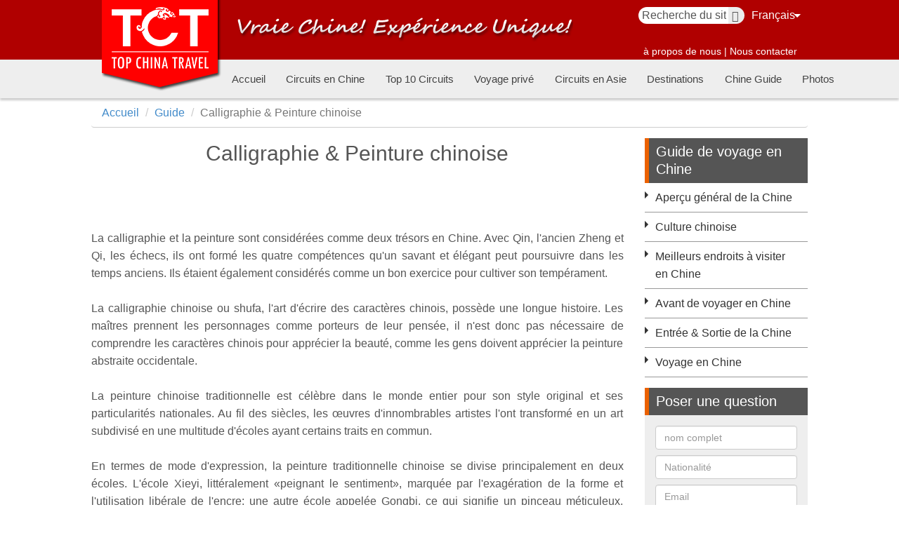

--- FILE ---
content_type: text/html; charset=utf-8
request_url: https://fr.topchinatravel.com/guide/calligraphie-peinture-chinoise.htm
body_size: 16148
content:
<!DOCTYPE html>
<html>
<head>
<meta charset="utf-8">
<title>calligraphie chinoise dessin，ecriture chinoise facile，peinture traditionnelle chinoise</title>
<meta name="Description" content="La calligraphie et la peinture sont considérées comme deux trésors en Chine et votre façon de connaître la culture traditionnelle chinoise.">
<meta name="Keywords" content="calligraphie chinoise dessin，ecriture chinoise facile，peinture traditionnelle chinoise">
<meta name="viewport" content="width=device-width,initial-scale=1,minimum-scale=1,maximum-scale=1,user-scalable=no">
<meta http-equiv="X-UA-Compatible" content="IE=edge,chrome=1">
<meta content="yes" name="apple-mobile-web-app-capable">
<meta name="apple-mobile-web-app-title" content="Top Travel Travel en China">
<meta property="og:title" content="calligraphie chinoise dessin，ecriture chinoise facile，peinture traditionnelle chinoise">
<meta property="og:description" content="La calligraphie et la peinture sont considérées comme deux trésors en Chine et votre façon de connaître la culture traditionnelle chinoise.">
<link rel="shortcut icon" href="/images/favicon.ico">
<link rel="stylesheet" type="text/css" href="/css/bootstrap.min.css">
<link rel="stylesheet" type="text/css" href="/css/base.css">
<link rel="stylesheet" type="text/css" href="/css/chine-guide/details.css?t=1768689319">
<link rel="stylesheet" type="text/css" href="/js/np/nprogress.css">
<!--[if lt IE 9]>
    <script src="/js/html5shiv.js"></script>
    <script src="/js/respond.min.js"></script>
<![endif]-->
<meta name="__hash__" content="c8b61846ffa0a1888a303e3aa76ba97b_bf1b7e2fb6172a9a5796e2a647dbb01b" /></head>
<body>
<link rel="stylesheet" type="text/css" href="/css/head.css"/>
<link rel="stylesheet" type="text/css" href="/css/jquery-ui.css"/>
<link rel="stylesheet" type="text/css" href="/css/jquery-ui.theme.css"/>
<div class="ss-head">
    <div class="container">
        <div class="row">
            <div class="col-xs-10 col-sm-6 col-md-4 col-lg-4">
                    <div class="logo logo-pc visible-md visible-lg">
                        <a href="/"><img src="/images/tct-logo-1.png" alt="tct-logo"></a>
                    </div>
                    <div class="logo logo-m visible-xs visible-sm">
                       <a href="/"> <img src="/images/tct-logo-3.png" alt="tct-logo" class="tct-logo"></a>
                    </div>
            </div>
            <div class="col-sm-8  col-md-12 col-lg-13 hidden-xs">
                    <div class="head-pic hidden-sm">
                        <img src="/images/top-banner.png" alt="top china travel">
                    </div>
            </div>
            <div class="col-xs-14 col-sm-10 col-md-8 col-lg-7">
                    <div class="head-top-right">
                        <div class="head-top-search-lang">
                            <div class="ss-lang">
                                <div>Français 
                                    <ul style="width: 80px;">
                                        <li><a href="https://www.topchinatravel.com/">English</a></li>
                                        <li><a href="https://es.topchinatravel.com/">Español</a></li>
                                        <li><a href="https://de.topchinatravel.com/">Deutsch</a></li>
                                        <li><a href="https://it.topchinatravel.com/">Italiano</a></li>
                                        <li><a href="https://ru.topchinatravel.com/">Русский</a></li>
                                          <li><a href="https://pt.topchinatravel.com/">Português</a></li>
                                          <li><a href="https://jp.topchinatravel.com/">日本語</a></li>
                                    </ul>
                                </div>
                            </div>
                            <div class="ss-top-search">
                                <form action="/search/" method="get" >
                                    <input type="text" name="q" id="autocomplete" class="ss-top-search-input" value="Recherche du site" onfocus="if(this.value == this.defaultValue) this.value = '';" onblur="if(this.value == '') this.value = this.defaultValue;" />
                                    <button type="submit" class="search-btn" value=""><i class="glyphicon glyphicon-search"></i></button>
                                <input type="hidden" name="__hash__" value="c8b61846ffa0a1888a303e3aa76ba97b_bf1b7e2fb6172a9a5796e2a647dbb01b" /></form>
                            </div>
                            

                        </div>
                        <div class="head-top-nav hidden-xs">
                            <a href="/a-propos-de-nous/"><span>à propos de nous</span></a>
                            <span>|</span>
                            <a href="/nous-contacter/"><span>Nous contacter</span></a>
                           
                        </div>
                    </div>
            </div>

        </div>
    </div>
    <div class="ss-navigation">
        <div class="container">
            <div class="row">
                <div class="col-xs-24 col-md-40 col-md-offset-4 ss-xs-unpadding">
                    <div class="m-nav visible-xs visible-sm ss-hidden-md navbar-default">
                        <ul class="ss-head-menu list-container">
                            <li class="hidden-320"><a href="/">Accueil</a></li>
							<li><a href="/circuits-en-chine/top-10.htm" >Top 10 Circuits</a></li>
							<li><a href="/circuits-en-chine/voyage-prive.htm" >Voyage privé</a></li>
							<li class="visible-sm"><a href="/circuits-en-chine/">Circuits à Chine</a></li>
							<li class="visible-sm"><a href="/destination/">Destinations</a>
							<li class="visible-sm"><a href="/guide/">Chine Guide</a></li>
                        
                        <button type="button" class="navbar-toggle" id="but-down">
                            <span class="sr-only"></span>
                            <span class="icon-bar"></span>
                            <span class="icon-bar"></span>
                            <span class="icon-bar"></span>
                        </button>
                        </ul>
                    </div>
                    <div class="pc-nav">
                        <ul class="ss-head-menu list-container">
							<li><a href="/">Accueil</a><span class="glyphicon glyphicon-remove close  visible-xs visible-sm ss-hidden-md"></span></li>
							<li class="drop-down"><a href="/circuits-en-chine/">Circuits en Chine</a>
                                <ul>
									<li><a href="/circuits-en-chine/circuits-classiques-a-chine.htm">Circuits classiques en Chine</a></li>
									<li><a href="/circuits-en-chine/circuits-naturels-en-chine.htm">Circuits naturels en Chine</a></li>
									<li><a href="/circuits-en-chine/circuits-culturels-a-chine.htm">Circuits culturels en Chine</a></li>
									<li><a href="/yangtse/circuits.htm">Circuits du Yangtse</a></li>
									<li><a href="/tibet/circuits.htm">Circuits à Tibet</a></li>
									<li><a href="/circuits-en-chine/circuits-du-panda-a-chine.htm">Circuits du Panda en Chine</a></li>
									<li><a href="/beijing/circuits.htm">Circuits à Pékin</a></li>
									<li><a href="/shanghai/circuits.htm">Circuits à Shanghai</a></li>
								    <li><a href="/guilin/circuits.htm">Circuits à Guilin</a></li>
                                    <li><a href="/zhangjiajie/circuits.htm">Circuits à Zhangjiajie</a></li>
                                </ul>
								<li class="hidden-xs "><a href="/circuits-en-chine/top-10.htm">Top 10 Circuits</a></li>
								<!--<li><a href="/circuits-en-chine/gruppen-reisen.htm">Gruppen Reisen</a></li>-->
								<li class="hidden-xs "><a href="/circuits-en-chine/voyage-prive.htm">Voyage privé</a></li>
                                <li><a href="/circuits-en-chine/circuits-en-asie.htm" >Circuits en Asie</a></li>
								<!--<li class=""><a href="/viajes-china/viajes-a-asia.htm">Viajes a Asia</a></li>-->
								<li class="drop-down"><a href="/destination/">Destinations</a>
                      
                                <ul>
									<li><a href="/beijing/">Beijing</a></li>
									<li><a href="/shanghai/">Shanghai</a></li>
									<li><a href="/xian/">Xi'an</a></li>
									<li><a href="/guilin/">Guilin</a></li>
                                    <li><a href="/zhangjiajie/">Zhangjiajie</a></li>
                                    <li><a href="/chengdu/">Chengdu</a></li>
									<li><a href="/chongqing/">Chongqing</a></li>
								
									<li><a href="/hangzhou/">Hangzhou</a></li>
									<li><a href="/huangshan/">Huangshan</a></li>
							
									<li><a href="/tibet/">Tibet</a></li>
                                 
                                    <li><a href="/yangtse/">Yangtsé</a></li>
                                </ul>
                            </li>
                            <li class="hidden-sm"><a href="/guide/">Chine Guide</a></li>
							<li><a href="/a-propos-de-nous/photos.htm">Photos</a></li>
							<li class="visible-xs"><a href="/a-propos-de-nous/">A propos de nous</a></li>
							<li class="visible-xs"><a href="/nous-contacter/">Nous Contacter</a></li>
                        </ul>
                    </div>


                </div>
            </div>
        </div>
    </div>
</div>

<div class="container">
    <div class="row">
		<ol class="breadcrumb">
			<li><a href="/">Accueil</a></li>
			<li><a href="/guide/">Guide</a></li>
			<li class="hidden">Culture chinoise</li> 
			<li class="active">Calligraphie &amp; Peinture chinoise</li>
		</ol>
    </div>
</div>
<div id="content" class="container">
    <div class="row d-block">
		<div class="col-lg-18 col-sm-24 col-sm-24 text-justify">
			<h1 style="font-size: 30px;">Calligraphie &amp; Peinture chinoise</h1>
			<div id="ad-box"></div>
			<div class="details"><p style="text-align: justify;"><img alt="" src="https://fr.topchinatravel.com/pic/chine-guide/culture-chinoise/painting/chinese-calligraphy-top-2.jpg" /></p>

<p style="text-align: justify;">&nbsp;</p>

<p style="text-align: justify;">La calligraphie et la peinture sont consid&eacute;r&eacute;es comme deux tr&eacute;sors en Chine. Avec Qin, l&#39;ancien Zheng et Qi, les &eacute;checs, ils ont form&eacute; les quatre comp&eacute;tences qu&#39;un savant et &eacute;l&eacute;gant peut poursuivre dans les temps anciens. Ils &eacute;taient &eacute;galement consid&eacute;r&eacute;s comme un bon exercice pour cultiver son temp&eacute;rament.</p>

<p style="text-align: justify;">&nbsp;</p>

<p style="text-align: justify;">La calligraphie chinoise ou shufa, l&#39;art d&#39;&eacute;crire des caract&egrave;res chinois, poss&egrave;de une longue histoire. Les ma&icirc;tres prennent les personnages comme porteurs de leur pens&eacute;e, il n&#39;est donc pas n&eacute;cessaire de comprendre les caract&egrave;res chinois pour appr&eacute;cier la beaut&eacute;, comme les gens doivent appr&eacute;cier la peinture abstraite occidentale.</p>

<p style="text-align: justify;">&nbsp;</p>

<p style="text-align: justify;">La peinture chinoise traditionnelle est c&eacute;l&egrave;bre dans le monde entier pour son style original et ses particularit&eacute;s nationales. Au fil des si&egrave;cles, les &oelig;uvres d&#39;innombrables artistes l&#39;ont transform&eacute; en un art subdivis&eacute; en une multitude d&#39;&eacute;coles ayant certains traits en commun.</p>

<p style="text-align: justify;">&nbsp;</p>

<p style="text-align: justify;">En termes de mode d&#39;expression, la peinture traditionnelle chinoise se divise principalement en deux &eacute;coles. L&#39;&eacute;cole Xieyi, litt&eacute;ralement &laquo;peignant le sentiment&raquo;, marqu&eacute;e par l&#39;exag&eacute;ration de la forme et l&#39;utilisation lib&eacute;rale de l&#39;encre; une autre &eacute;cole appel&eacute;e Gongbi, ce qui signifie un pinceau m&eacute;ticuleux, caract&eacute;ris&eacute; par une repr&eacute;sentation stricte et d&eacute;taill&eacute;e du sujet. La chose int&eacute;ressante est le symbolisme utilis&eacute; dans la peinture qui intrigue souvent l&#39;&oelig;il des occidentaux.</p>

<p style="text-align: justify;">&nbsp;</p>

<h2 class="jdtitle">&Eacute;criture chinoise</h2>

<p style="text-align: justify;">La calligraphie est une forme d&#39;art unique du langage &eacute;crit. La calligraphie chinoise, la calligraphie mongole et la calligraphie arabe sont parmi les plus c&eacute;l&egrave;bres au monde.</p>

<p style="text-align: justify;">&nbsp;</p>

<p style="text-align: justify;">La calligraphie chinoise est un symbole national classique de l&#39;art culturel traditionnel chinois au cours des cinq mille derni&egrave;res ann&eacute;es. La calligraphie chinoise est &eacute;crite au pinceau d&#39;&eacute;criture chinois, pr&eacute;sentant une inertie esth&eacute;tique. Elle peut m&ecirc;me &ecirc;tre consid&eacute;r&eacute;e comme la quatri&egrave;me religion en Chine, avec un grand charme et un sens de la popularit&eacute; rituelle et largement r&eacute;pandue. Les calligraphes c&eacute;l&egrave;bres incluent Wang Xizhi, Yan Zhenqing et Sushi etc.</p>

<p style="text-align: justify;">&nbsp;</p>

<h2 class="jdtitle">Calligraphie chinoise traditionnelle</h2>

<p><img alt="Calligraphie chinoise traditionnelle" src="https://fr.topchinatravel.com/pic/chine-guide/culture-chinoise/calligraphy-and-painting/calligraphy-02.jpg" /></p>

<p style="text-align: justify;">&nbsp;</p>

<p style="text-align: justify;">En tant qu&#39;art d&#39;&eacute;crire des caract&egrave;res chinois, la calligraphie chinoise ou le shufa poss&egrave;de sa longue histoire. C&#39;est l&#39;une des plus hautes formes d&#39;art chinois incarnant parfaitement le rythme, les lignes et la structure, servant &agrave; transmettre les pens&eacute;es de l&#39;&eacute;crivain et &agrave; montrer la beaut&eacute; abstraite des lignes. Les ma&icirc;tres prennent les personnages comme porteurs de leurs pens&eacute;es, il n&#39;est donc pas n&eacute;cessaire de comprendre le caract&egrave;re chinois pour appr&eacute;cier la beaut&eacute;. Comme ce que les gens font quand ils appr&eacute;cient la peinture abstraite occidentale.</p>

<p style="text-align: justify;">&nbsp;</p>

<p style="text-align: justify;"><span style="color:#a52a2a;"><strong>Les mat&eacute;riaux et les outils de la calligraphie chinoise</strong></span></p>

<p style="text-align: justify;"><img alt="" src="https://fr.topchinatravel.com/pic/chine-guide/culture-chinoise/painting/four-treasures-of-the-studio-2-.jpg" /></p>

<p style="text-align: justify;">&nbsp;</p>

<p style="text-align: justify;">Une grande &oelig;uvre de calligraphie chinoise est une combinaison de pinceaux &agrave; &eacute;crire, de b&acirc;tons d&#39;encre, de papier et de pierres d&#39;encre, qui sont largement connus sous le nom de Quatre tr&eacute;sors d&#39;&eacute;tude (文房四宝). Les meilleurs buissons de calligraphie doivent avoir quatre caract&egrave;res distinctifs: pointe pointue, poils uniformes, rondeur parfaite et r&eacute;siliente au toucher, et sont g&eacute;n&eacute;ralement constitu&eacute;s de poils de belette, de poils de ch&egrave;vre et de fourrure de lapin. En Chine, l&#39;usine d&#39;encre Hukaiwen dans la province d&#39;Anhui produit les meilleurs b&acirc;tons d&#39;encre, les b&acirc;tons d&#39;encre Hui, tandis que les marques de Yidege et Zhonghua offrent la meilleure encre. Pour les apprenants de calligraphie chinoise, n&#39;oubliez pas de choisir le papier xuan non trait&eacute;, car le papier trait&eacute; est meilleur pour la peinture r&eacute;aliste traditionnelle chinoise. En ce qui concerne les pierres &agrave; encre, Zhaoqing dans la province du Guangdong, Wuyuan dans la province de Jiangxi, Zhuoni dans la province de Gansu, Luoyang dans la province de Henan produisent les plus belles, chacune avec un savoir-faire traditionnel diff&eacute;rent. D&#39;autres outils et mat&eacute;riaux pour la calligraphie chinoise incluent le porte-pinceau, un petit plateau pour souhaiter la brosse, le poids du papier, le vol, etc.</p>

<p style="text-align: justify;">&nbsp;</p>

<p style="text-align: justify;"><span style="color:#a52a2a;"><strong>Les principales &eacute;coles de calligraphie</strong></span></p>

<p style="text-align: justify;">La langue &eacute;crite chinoise est n&eacute;e tr&egrave;s t&ocirc;t. Cependant, les gens ont commenc&eacute; &agrave; aimer l&#39;art d&#39;&eacute;crire et &agrave; pr&ecirc;ter attention &agrave; la pens&eacute;e et &agrave; l&#39;esprit du cr&eacute;ateur depuis la p&eacute;riode entre la fin de la dynastie Han et la dynastie Wei Jin (approximativement du IIe au IVe si&egrave;cle apr&egrave;s JC). Les polices de calligraphie chinoise ont progressivement &eacute;volu&eacute; de l&#39;oracle, des inscriptions chinoises en bronze et des manuscrits en soie vers les cinq &eacute;coles principales suivantes:</p>

<p style="text-align: justify;">&nbsp;</p>

<p style="text-align: justify;"><span style="color:#a52a2a;"><strong>Quatre tr&eacute;sors du cabinet du lettr&eacute;</strong></span></p>

<p style="text-align: justify;">Les outils et les mat&eacute;riaux de la calligraphie chinoise et de la peinture chinoise sont faits de papier, pinceau, encre et encrier, appel&eacute;s par les Chinois &laquo;les quatre tr&eacute;sors du cabinet du lettr&eacute;&raquo;.</p>

<p style="text-align: justify;">&nbsp;</p>

<p style="text-align: justify;"><strong>Pinceau</strong></p>

<p style="text-align: justify;"><img alt="Pinceau" src="https://fr.topchinatravel.com/pic/chine-guide/culture-chinoise/calligraphy-and-painting/writing-brush-01.jpg" /></p>

<p style="text-align: justify;">&nbsp;</p>

<p style="text-align: justify;">Les pinceaux d&#39;&eacute;criture sont adapt&eacute;s &agrave; un certain but tel que la peinture ou la calligraphie, et pour obtenir l&#39;effet souhait&eacute; tel que des caract&egrave;res clairement d&eacute;finis ou flous. De plus, contrairement aux stylos &agrave; pointe m&eacute;tallique, le pinceau d&#39;&eacute;criture est compos&eacute; de poils d&#39;animaux lisses et doux. La flexibilit&eacute; r&eacute;sultante de la pointe de la brosse est peut-&ecirc;tre sa caract&eacute;ristique la plus unique. Un pinceau d&#39;&eacute;criture peut &ecirc;tre manipul&eacute; non seulement &agrave; gauche et &agrave; droite sur un plan bidimensionnel, mais peut &eacute;galement &ecirc;tre relev&eacute; de haut en bas, cr&eacute;ant des lignes d&#39;&eacute;paisseur variable et des variations infinies. De nombreux aspects de la peinture et de la calligraphie chinoises se sont d&eacute;velopp&eacute;s en raison des caract&eacute;ristiques particuli&egrave;res du pinceau d&#39;&eacute;criture.</p>

<p style="text-align: justify;">&nbsp;</p>

<p style="text-align: justify;">Les pinceaux d&#39;&eacute;criture sont class&eacute;s par types de cheveux, y compris les cheveux de ch&egrave;vre, les cheveux de loup et les cheveux violets. Les brosses &agrave; cheveux de loup sont en fait des poils de belette et des brosses &agrave; cheveux violettes en poils de lapin. Les brosses &agrave; cheveux de ch&egrave;vre sont douces, flexibles et absorbantes. Les brosses &agrave; cheveux violettes produisent des lignes audacieuses et conviennent mieux &agrave; la calligraphie. Parfois, pour atteindre un &eacute;quilibre entre les lignes d&#39;acier et de plumes, une brosse qui combine les poils de deux types d&#39;animaux diff&eacute;rents est utilis&eacute;e.</p>

<p style="text-align: justify;">&nbsp;</p>

<p style="text-align: justify;">Quant &agrave; la poign&eacute;e, elle est non seulement en bambou, en bois, en laque et en porcelaine, mais &eacute;galement en mat&eacute;riaux pr&eacute;cieux comme l&#39;incrustation de nacre, l&#39;ivoire et le jade. Habituellement, les peintres et les calligraphes disposent de plusieurs types de pinceaux pour s&#39;adapter aux besoins et aux pr&eacute;f&eacute;rences de chacun.</p>

<p style="text-align: justify;">&nbsp;</p>

<p style="text-align: justify;"><strong>Encre</strong></p>

<p style="text-align: justify;"><img alt="" src="https://fr.topchinatravel.com/pic/chine-guide/culture-chinoise/painting/ink-stone-2.jpg" /></p>

<p style="text-align: justify;">&nbsp;</p>

<p style="text-align: justify;">L&#39;encre est un pigment unique de la peinture et de la calligraphie traditionnelles chinoises. Au d&eacute;but, l&#39;encre naturelle ou l&#39;encre semi-naturelle &eacute;tait largement utilis&eacute;e. L&#39;encre artificielle est apparue pendant la dynastie Han. &Agrave; cette &eacute;poque, l&#39;encre le plus c&eacute;l&egrave;bre &eacute;tait le &laquo;Yumi-mo&raquo; produit &agrave; Anyang et Shaanxi sous la dynastie Qin. Les mati&egrave;res premi&egrave;res d&#39;encre &eacute;taient le pin, l&#39;huile et la laque.</p>

<p style="text-align: justify;">&nbsp;</p>

<p style="text-align: justify;">Avant les cinq dynasties, le centre de production d&#39;encre &eacute;tait situ&eacute; dans le nord de la Chine, puis il s&#39;est progressivement &eacute;tendu au sud. L&#39;encre le plus c&eacute;l&egrave;bre du Sud est le &laquo;Hui mo&raquo; produit &agrave; Huizhou dans la province de l&#39;Anhui.</p>

<p style="text-align: justify;">&nbsp;</p>

<p style="text-align: justify;"><strong>Papier</strong></p>

<p style="text-align: justify;"><img alt="Papier" src="https://fr.topchinatravel.com/pic/chine-guide/culture-chinoise/calligraphy-and-painting/calligraphy-01.jpg" /></p>

<p style="text-align: justify;">&nbsp;</p>

<p style="text-align: justify;">Le papier est l&#39;une des quatre c&eacute;l&egrave;bres inventions chinoises. Il est largement admis que le papier a &eacute;t&eacute; invent&eacute; par Cai Lun dans la dynastie des Han de l&#39;est (25 apr&egrave;s JC - 220 apr&egrave;s J.-C.). Apr&egrave;s la dynastie Jin orientale, le papier a &eacute;t&eacute; largement utilis&eacute; &agrave; la place des mat&eacute;riaux d&#39;&eacute;criture traditionnels tels que les feuillets de bambou et les soies. Diverses m&eacute;thodes de production de papier ont &eacute;merg&eacute; les unes apr&egrave;s les autres. Dans les dynasties Tang et Song, l&#39;industrie de la production de papier a prosp&eacute;r&eacute; avec l&#39;apparition de nombreux produits de haute qualit&eacute;. Pendant la dynastie Qing, du &laquo;papier Xuan&raquo;, produit dans la pr&eacute;fecture de Jing de la province d&#39;Anhui (Xuanzhou), est devenu le papier sp&eacute;cial pour la peinture et la calligraphie et &eacute;tait consid&eacute;r&eacute; comme &laquo;le roi du papier&raquo;.</p>

<p style="text-align: justify;">&nbsp;</p>

<p style="text-align: justify;"><strong>Encrier</strong></p>

<p style="text-align: justify;"><img alt="" src="https://fr.topchinatravel.com/pic/chine-guide/culture-chinoise/painting/four-treasures-of-the-studio-2.jpg" /></p>

<p style="text-align: justify;">&nbsp;</p>

<p style="text-align: justify;">Encier est n&eacute;cessaire si l&#39;on veut utiliser un encre traditionnel. Comme son nom l&#39;indique, la plupart des pierres &agrave; encre sont en pierre. La pierre utilis&eacute;e doit &ecirc;tre des mat&eacute;riaux aiguis&eacute;s pour prot&eacute;ger la brosse et faciliter le broyage du b&acirc;tonnet d&#39;encre. Dans certaines ruines antiques, les arch&eacute;ologues ont d&eacute;couvert une simple plaque d&#39;encre en pierre qui avait besoin d&#39;un pilon pour broyer les pigments. Apr&egrave;s l&#39;apparition de b&acirc;tons d&#39;encre artificiels sous la dynastie Han, le pilon a progressivement disparu. La pierre &agrave; encre est extr&ecirc;mement durable. Dans les temps anciens, les artisans avaient leurs noms ou autres mots grav&eacute;s sur leurs pierres d&#39;encre pour &ecirc;tre transmis &agrave; leurs g&eacute;n&eacute;rations futures.</p>

<p style="text-align: justify;">&nbsp;</p>

<h2 class="jdtitle">Peinture chinoise</h2>

<p style="text-align: justify;">La peinture chinoise traditionnelle, d&eacute;velopp&eacute;e &agrave; partir de peintures sur soie il y a 2,000 ans, est c&eacute;l&egrave;bre pour son style original et ses caract&eacute;ristiques nationales distinctives dans le monde. Au fil des si&egrave;cles, la pratique d&#39;innombrables artistes en a fait un art subdivis&eacute; en une multitude d&#39;&eacute;coles ayant certains traits en commun.</p>

<p style="text-align: justify;">&nbsp;</p>

<p style="text-align: justify;"><strong><span style="color:#a52a2a;">Caract&eacute;ristiques</span></strong></p>

<p style="text-align: justify;">L&#39;essence de l&#39;art chinois traditionnel, la peinture chinoise (&eacute;galement appel&eacute;e peinture xuan chinoise, peinture au pinceau chinois ou peinture &agrave; l&#39;encre chinoise) offre une vue sur l&#39;esth&eacute;tique artistique, le contexte culturel et les religions de la Chine ancienne. Les peintres peignaient normalement sur du papier de soie ou de riz et le montaient pour en faire une peinture minutieuse en rouleau. Les mat&eacute;riaux et outils pour la peinture traditionnelle chinoise comprennent le pinceau, l&#39;encre, le b&acirc;ton d&#39;encre, le pigment de peinture traditionnelle chinoise, le papier xuan trait&eacute;, la soie, le sceau et autres.</p>

<p style="text-align: justify;">&nbsp;</p>

<p style="text-align: justify;">La peinture traditionnelle chinoise se concentre non seulement sur les comp&eacute;tences de la peinture, mais aussi sur la culture du caract&egrave;re et le d&eacute;veloppement de l&#39;&acirc;me. Les humains, les paysages, les fleurs et les oiseaux sont les quatre principaux sujets de la peinture traditionnelle chinoise. Les anciens ma&icirc;tres de la peinture ont cr&eacute;&eacute; une richesse de chefs-d&#39;&oelig;uvre bas&eacute;s sur diff&eacute;rentes comp&eacute;tences en peinture et pens&eacute;es artistiques, qui r&eacute;v&egrave;lent les connaissances des anciens sur la philosophie, la politique, la religion, la litt&eacute;rature et l&#39;art, la soci&eacute;t&eacute; et la nature.</p>

<p style="text-align: justify;">&nbsp;</p>

<p style="text-align: justify;"><span style="color:#a52a2a;"><strong>Les principales &eacute;coles de peinture chinoise</strong></span></p>

<p style="text-align: justify;"><img alt="" src="https://fr.topchinatravel.com/pic/chine-guide/culture-chinoise/painting/chinese-calligraphy-painting-class-03.jpg" /></p>

<p style="text-align: justify;">&nbsp;</p>

<p style="text-align: justify;">En termes de mode d&#39;expression, la peinture traditionnelle chinoise se divise principalement en deux &eacute;coles. L&#39;&eacute;cole Xieyi, litt&eacute;ralement &laquo;peignant le sentiment&raquo;, marqu&eacute;e par l&#39;exag&eacute;ration de la forme et l&#39;utilisation lib&eacute;rale de l&#39;encre; une autre &eacute;cole appel&eacute;e Gongbi, signifie un pinceau m&eacute;ticuleux, caract&eacute;ris&eacute; par une repr&eacute;sentation stricte et d&eacute;taill&eacute;e du sujet.</p>

<p style="text-align: justify;">&nbsp;</p>

<p style="text-align: justify;">Tandis qu&#39;en termes de sujet et de th&egrave;me, les peintures traditionnelles chinoises sont class&eacute;es en trois cat&eacute;gories principales: la peinture de figures, la peinture de paysage et la peinture de fleurs et d&#39;oiseaux. Pour appr&eacute;cier la peinture de paysage, il faut comprendre les sentiments, les pens&eacute;es et les ambitions du peintre, car il / elle a combin&eacute; ses &eacute;motions personnelles avec la nature, les rivi&egrave;res, les montagnes et les petits arbres.</p>

<p style="text-align: justify;">&nbsp;</p>

<p style="text-align: justify;">La peinture de figures chinoises a une histoire de plus de 2,500 ans avec l&#39;apparition de fresques, et comprend principalement la peinture de figures religieuses (par exemple la peinture de Bouddha), la peinture de jeunes filles, la peinture de portrait, la peinture de genre et la peinture d&#39;histoire. Gu Kaizhi, Wu Daozi et Hanwo sont de bons ma&icirc;tres dans la peinture de figures, qui ont grandement contribu&eacute; &agrave; la peinture de figures chinoises.</p>

<p style="text-align: justify;">&nbsp;</p>

<p style="text-align: justify;">Dans les premiers &acirc;ges, les motifs de fleurs, d&#39;oiseaux et de certains animaux fr&eacute;quemment utilis&eacute;s sur les poteries et les articles en bronze avaient une signification mystique particuli&egrave;re - pour adorer les dieux et les souverains. Les premi&egrave;res peintures de fleurs et d&#39;oiseaux de haute qualit&eacute; avec des esprits ind&eacute;pendants ont &eacute;merg&eacute; dans les dynasties Wei et Jin, et ont d&eacute;montr&eacute; une esth&eacute;tique unique et de superbes comp&eacute;tences en peinture.</p>

<p style="text-align: justify;">&nbsp;</p>

<p style="text-align: justify;">La peinture &agrave; l&#39;encre et au lavis est &eacute;galement largement connue. Comme son nom l&#39;indique, il utilise de l&#39;encre et de l&#39;eau pour peindre. Initialement cr&eacute;&eacute; sous la dynastie Tang, la peinture &agrave; l&#39;encre et au lavage a trois caract&eacute;ristiques de base: puret&eacute;, symbolisme et naturalit&eacute;</p>

<p style="text-align: justify;">&nbsp;</p>

<p style="text-align: justify;"><span style="color:#a52a2a;"><strong>Sujets dans les peintures</strong></span></p>

<p style="text-align: justify;"><img alt="" src="https://fr.topchinatravel.com/pic/chine-guide/culture-chinoise/painting/chinese-calligraphy-painting-class-04.jpg" /></p>

<p style="text-align: justify;">&nbsp;</p>

<p style="text-align: justify;">En ce qui concerne le sujet, les plus populaires ont &eacute;t&eacute; les paysages, les figures humaines, les animaux, les poissons, les oiseaux et les fleurs. Il y a donc la &laquo;peinture de figures&raquo;, la &laquo;peinture de fleurs et d&#39;oiseaux&raquo; et la &laquo;peinture de montagnes et de rivi&egrave;res&raquo;.</p>

<p style="text-align: justify;">&nbsp;</p>

<p style="text-align: justify;"><span style="color:#a52a2a;"><strong>Le symbolisme dans la peinture chinoise</strong></span></p>

<p style="text-align: justify;">La chose int&eacute;ressante est le symbolisme utilis&eacute; dans la peinture qui intrigue souvent l&#39;&oelig;il des occidentaux. Montagnes, rivi&egrave;res, plantes, animaux, oiseaux, fleurs, etc., peuvent tous &ecirc;tre choisis pour leur association traditionnelle autant que pour leur beaut&eacute; inh&eacute;rente.</p>

<p style="text-align: justify;">&nbsp;</p>

<p style="text-align: justify;">Dans l&#39;esprit des Chinois, la prune de fleur, d&#39;orchid&eacute;e, de bambou et de chrysanth&egrave;me est connue comme quatre gentlemen dans la litt&eacute;rature classique chinoise. Ce ne sont pas seulement quatre plantes, mais elles pr&eacute;sentent &eacute;galement les quatre saisons et la personnalit&eacute; et la conduite que les Chinois appr&eacute;cient. La prune de fleur, repr&eacute;sente la bravoure et le messager du printemps, le symbole de la gr&acirc;ce et de la noblesse dans la culture chinoise; l&#39;orchid&eacute;e, une fleur modeste, est le symbole du charme isol&eacute; car elle se trouve souvent dans une vall&eacute;e ombrag&eacute;e d&eacute;serte; le bambou symbolise l&#39;int&eacute;grit&eacute; et la simplicit&eacute;; chrysanth&egrave;me, pour l&#39;&eacute;l&eacute;gance, la droiture et la long&eacute;vit&eacute;. En outre, il existe trois autres types de plantes utilis&eacute;es comme th&egrave;mes de la peinture chinoise, &agrave; savoir: le pin, la pivoine et le lotus. Le pin repr&eacute;sente la droiture et l&#39;immortalit&eacute;. La pivoine pr&eacute;sente des riches et des honneurs. Le lotus, sortant de la boue sans &ecirc;tre macul&eacute;, repr&eacute;sente la gentillesse, l&#39;harmonie, la puret&eacute; et le lotus en fleurs et les feuilles de lotus luxuriantes symbolisent la prosp&eacute;rit&eacute; et la continuit&eacute;.</p>

<p style="text-align: justify;">&nbsp;</p>

<h2 class="jdtitle">Peintres notables de la peinture traditionnelle chinoise dans l&#39;histoire</h2>

<p><img alt="Peintres notables de la peinture traditionnelle chinoise dans l'histoire" src="https://fr.topchinatravel.com/pic/chine-guide/culture-chinoise/calligraphy-and-painting/chinese-painting-05.jpg" /></p>

<p>&nbsp;</p>

<p style="text-align: justify;"><strong>Gu Kaizhi (顾恺之) </strong>- Un calligraphe et peintre exceptionnel de la dynastie East Jin, il &eacute;tait bon en peinture de figures, en peinture animale et en peinture de paysage, avec des &oelig;uvres repr&eacute;sentatives comme Ode &agrave; la d&eacute;esse de la peinture de la rivi&egrave;re Luo (洛神赋图) et Admonitions Scroll (女史箴图).</p>

<p style="text-align: justify;">&nbsp;</p>

<p style="text-align: justify;"><strong>Zhan Ziqian (展子虔) </strong>- Vivant &agrave; travers les dynasties Nord Qi, Nord Zhou et Sui, Zhan Ziqian a peint de nombreuses peintures murales &agrave; Luoyang, Chang&#39;an (aujourd&#39;hui Xian) et Yangzhou. Parmi eux, les peintures murales de la peinture de paysage remportent le plus haut niveau. La sortie printani&egrave;re de MadamGou (虢国夫人游春图) est une &oelig;uvre repr&eacute;sentative de Zhan Ziqian et la plus ancienne peinture de paysage en rouleau existante de Chine.</p>

<p style="text-align: justify;">&nbsp;</p>

<p style="text-align: justify;"><strong>Yan Liben (阎立本) </strong>- Un autre ma&icirc;tre de la peinture traditionnelle chinoise, Yan Liben est n&eacute; dans une famille de peintres et a parcouru largement la peinture et la calligraphie. Ses &oelig;uvres repr&eacute;sentatives sont Treize portraits pour les empereurs (历代帝王图) et Bunian Tu (步辇图)</p>

<p style="text-align: justify;">&nbsp;</p>

<p style="text-align: justify;"><strong>Wu Daozi (吴道子)</strong> - Il est connu sous le nom de Sage Wu dans l&#39;histoire de la peinture chinoise, avec des &oelig;uvres repr&eacute;sentatives comme N&eacute; de Gautama Buddha (天王送子图) et Portrait de Confucius lors de l&#39;enseignement (孔子行教像).</p>

<p style="text-align: justify;">&nbsp;</p>

<p style="text-align: justify;"><strong>Zhang Zeduan (张择端)</strong> - Habile &agrave; dessiner des architectures, des bois, des arbres et des figures, Zhang Zeduan travaillait &agrave; l&#39;Acad&eacute;mie imp&eacute;riale de peinture et a cr&eacute;&eacute; la c&eacute;l&egrave;bre sc&egrave;ne Riverside au Festival de Qingming (清明上河图).</p>

<p style="text-align: justify;">&nbsp;</p>

<p style="text-align: justify;"><strong>Li Gonglin (李公麟) </strong>- Il &eacute;tait particuli&egrave;rement dou&eacute; pour peindre des chevaux.</p>

<p style="text-align: justify;">&nbsp;</p>

<p style="text-align: justify;"><strong>Shen Zhou (沈周) </strong>- L&#39;un des peintres les plus remarquables de la dynastie Ming, il a beaucoup appris en litt&eacute;rature, po&eacute;sie et peinture.</p>

<p style="text-align: justify;">&nbsp;</p>

<p style="text-align: justify;"><strong>Zheng Banqiao (郑板桥)</strong> - Peintre c&eacute;l&egrave;bre de la dynastie Qing, il &eacute;tait habile &agrave; dessiner des plantes comme les orchid&eacute;es, le bambou, le chrysanth&egrave;me et le pin.<br />
&nbsp;</p>

<p style="text-align: justify;">La peinture chinoise est largement utilis&eacute;e sous de nombreuses formes, comme la porcelaine, le ventilateur et le mouchoir, etc., ce qui fait de la peinture chinoise un cadeau &agrave; ne pas manquer pour les touristes &eacute;trangers en tourn&eacute;e en Chine.</p>
</div>
          
            	<!-- line 相关文章-->
           		 				 
				  <div class="row">
				  <div class="col-xs-24">
				<h2 class="column-title-h2">Information utile</h2>
				</div>
				  					<!-- item -->
					<div class="col-sm-12 col-xs-24">
					<div class=" sjiao"  >
					<a href="/guide/etiquette-chinoise-traditionnelle.htm">Etiquette chinoise traditionnelle</a>
					</div>
					</div>
					<!-- /item -->
					
					 					<!-- item -->
					<div class="col-sm-12 col-xs-24">
					<div class=" sjiao"  >
					<a href="/guide/medecine-chinoise-traditionnelle.htm">Médecine Chinoise Traditionnelle</a>
					</div>
					</div>
					<!-- /item -->
					
					 					<!-- item -->
					<div class="col-sm-12 col-xs-24">
					<div class=" sjiao"  >
					<a href="/guide/kung-fu-chinois.htm">Kung Fu chinois</a>
					</div>
					</div>
					<!-- /item -->
					
					 					<!-- item -->
					<div class="col-sm-12 col-xs-24">
					<div class=" sjiao"  >
					<a href="/guide/calligraphie-peinture-chinoise.htm">Calligraphie &amp; Peinture chinoise</a>
					</div>
					</div>
					<!-- /item -->
					
					 					<!-- item -->
					<div class="col-sm-12 col-xs-24">
					<div class=" sjiao"  >
					<a href="/guide/spectacle-chinnois-traditionnel.htm">Spectacle chinois traditionnel</a>
					</div>
					</div>
					<!-- /item -->
					
					 					<!-- item -->
					<div class="col-sm-12 col-xs-24">
					<div class=" sjiao"  >
					<a href="/guide/cuisine-chinoise.htm">Cuisine chinoise-voyage en chine</a>
					</div>
					</div>
					<!-- /item -->
					
					 					<!-- item -->
					<div class="col-sm-12 col-xs-24">
					<div class=" sjiao"  >
					<a href="/guide/culture-du-the-chinois.htm">Découvrez la Chine à travers son thé : entre tradition et innovation</a>
					</div>
					</div>
					<!-- /item -->
					
					 					<!-- item -->
					<div class="col-sm-12 col-xs-24">
					<div class=" sjiao"  >
					<a href="/guide/vetements-traditionnels-chinois.htm">Vêtements traditionnels chinois</a>
					</div>
					</div>
					<!-- /item -->
					
					 					<!-- item -->
					<div class="col-sm-12 col-xs-24">
					<div class=" sjiao"  >
					<a href="/guide/fete--du-printemps-chinois.htm">Fête du printemps chinois</a>
					</div>
					</div>
					<!-- /item -->
					
					 					</div>      
						
            <!-- /line -->
			<!-- line 相关线路-->
				
				<div class="row">
				<div class="col-xs-24">
					<h2 class="column-title-h2">Circuits similaires</h2>
				</div>
				
				<div class="col-lg-8 col-sm-8 col-xs-24">
					<div class="item ss-line"><a href="/circuits-en-chine/11-jours-beijing-datong-pingyao-xian-shanghai-voyage.htm" rel="nofollow">
						<div class="pic-title">
							<img src="https://fr.topchinatravel.com/pic/ville/pingyao/attractions/Qiao-Courtyard-4.jpg" alt="" class="img-responsive">
							<div class="title">11 jours de visite de la culture antique de la Chine du Nord</div>
						</div></a>
						
						<div class="info">
							<div class="city">Pékin, Datong, Pingyao, Xi'an, Shanghai
<!--								-->
<!--									<div class="from">Prix:<font color="#FF0000"> €1612 </font></div>-->
<!---->
							</div>
							<div class="row bottom">
								<div class="bx" >
									<div class="price"></div>
								</div>
							</div>
						</div>
					</div>
				</div>

				
				<div class="col-lg-8 col-sm-8 col-xs-24">
					<div class="item ss-line"><a href="/circuits-en-chine/11-jours-beijing-xian-guilin-shanghai-voyage.htm" rel="nofollow">
						<div class="pic-title">
							<img src="https://fr.topchinatravel.com/pic/ville/beijing/attractions/mutianyu-great-wall-1.jpg" alt="" class="img-responsive">
							<div class="title">Circuit de 11 jours d'expérience des merveilles en Chine</div>
						</div></a>
						
						<div class="info">
							<div class="city">Pékin, Xi'an, Guilin, Shanghai
<!--								-->
<!--									<div class="from">Prix:<font color="#FF0000"> €1784 </font></div>-->
<!---->
							</div>
							<div class="row bottom">
								<div class="bx" >
									<div class="price"></div>
								</div>
							</div>
						</div>
					</div>
				</div>

				
				<div class="col-lg-8 col-sm-8 col-xs-24">
					<div class="item ss-line"><a href="/circuits-en-chine/8-jours-beijing-xian-shanghai-voyage.htm" rel="nofollow">
						<div class="pic-title">
							<img src="https://fr.topchinatravel.com/pic/ville/beijing/attractions/forbidden-city-9.jpg" alt="" class="img-responsive">
							<div class="title">Circuit classique de 8 jours en Chine</div>
						</div></a>
						
						<div class="info">
							<div class="city">Pékin, Xi'an, Shanghai
<!--								-->
<!--									<div class="from">Prix:<font color="#FF0000"> €1228 </font></div>-->
<!---->
							</div>
							<div class="row bottom">
								<div class="bx" >
									<div class="price"></div>
								</div>
							</div>
						</div>
					</div>
				</div>

							</div>
								<!-- /line -->
		</div>
        
		<div id="right" class="col-lg-6 col-sm-8 visible-lg-block">
				<div class="visible-lg-block mod-box">
		<div class="title">Guide de voyage en Chine</div>
		<ul>
			<li><a href="/guide/apercu-general-de-la-chine/" >Aperçu général de la Chine</a></li>
			<li><a href="/guide/culture-chinoise/" >Culture chinoise</a></li>
			<li><a href="/guide/meilleurs-endroits-a-visiter-en-chine/" >Meilleurs endroits à visiter en Chine</a></li>
			<li><a href="/guide/avant-de-voyager-en-chine/" >Avant de voyager en Chine</a></li>
			<li><a href="/guide/entree-sortie-de-la-chine/" >Entrée & Sortie de la Chine</a></li>
			<li><a href="/guide/voyage-en-chine/" >Voyage en Chine</a></li>
			
		</ul>
	</div>
			<div class="visible-lg-block mod-box question">
  <div class="title">Poser une question</div>
  <div class="content">
    <form action="/order/askhandle.htm" method="post" id="ask_from">
      <div class="col-lg-24">
        <input type="text" class="form-control" id="ask_fullname" name="fullname" placeholder="nom complet" required="required">
      </div>
      <div class="col-lg-24">
        <input type="text" class="form-control" id="ask_nationality" name="nationality" placeholder="Nationalité" required="required">
      </div>
      <div class="col-lg-24">
        <input type="email" class="form-control" id="ask_email" name="email" placeholder="Email" required="required">
      </div>
      <div class="col-lg-24">
        <textarea class="form-control" rows="5" id="ask_question"  placeholder="Votre Question" name="question" required="required"></textarea>
      </div>
      <div class="col-lg-24 button-box1">
        <input value="Soumettre" class="red_btn_center no-bg" type="submit">
      </div>
      <script>
      document.write("<input type='hidden' name='screensize' value='"+ window.screen.width +'*'+ window.screen.height +"'>");
      document.write("<input type='hidden' name='referrer' value='"+ document.referrer +"'>");
      </script>
    <input type="hidden" name="__hash__" value="c8b61846ffa0a1888a303e3aa76ba97b_bf1b7e2fb6172a9a5796e2a647dbb01b" /></form>
  </div>
</div>

		</div>
    </div>
    <div class="clearfix"></div>
</div>

<div class="ss-footer">
	  <div class="container">
		      <div class="row">
			          <div class="col-xs-24 col-sm-12">
				            <div class="item">
					                <p>Nous sommes membre de</p>
					                <div>
						                    <div class="col-xs-24"> <img src="/images/tours/400.png" alt="" class="img-responsive"></div>
						                </div>
					
					            </div>
				          </div>
			          <div class="col-xs-24 col-sm-12">
				            <div class="item">
					                <p>Suivez-nous sur</p>
					                <div>
						                    <a href="https://www.tripadvisor.fr/Attraction_Review-g298556-d3627531-Reviews-Top_China_Travel_Guilin_Day_Tour-Guilin_Guangxi_Zhuang.html" target="_blank"><img src="/images/tours/14.png" alt=""></a>
						                    <a href="https://www.facebook.com/topchinatraveltct" target="_blank"><img src="/images/tours/15.png" alt=""></a>
						                    <a href="https://twitter.com/topchinatravel" target="_blank"><img src="/images/tours/16.png" alt=""></a>
						                    <a href="https://www.linkedin.com/company/topchinatravel" target="_blank"><img src="/images/tours/17.png" alt=""></a>
						                    <a href="https://www.pinterest.com/topchinatravel/" target="_blank"><img src="/images/tours/18.png" alt=""></a>
										<a href="https://www.trustpilot.com/review/topchinatravel.com" target="_blank"><img  class="pl-1 pr-1" src="/images/tours/trustpilot.png" alt=""></a>
						                </div>
					            </div>
				          </div>
			          <div class="col-xs-24">
				              <div class="footer-item">
					                  <p class=" list">
						                      <span><a href="/a-propos-de-nous/" target="_blank">à propos de nous</a></span>
											  <span><a href="/nous-contacter/" target="_blank">Nous contacter</a></span>
											  <span><a href="/guide/comment-reserver-un-voyage-avec-nous.htm" target="_blank">comment réserver</a></span>
											  <span><a href="/guide/comment-effecttuer-le-paiement.htm" target="_blank">Comment effectuer le paiement</a></span>
											  <span><a href="/a-propos-de-nous/equipe-de-vente-professionnelle.htm" target="_blank">Équipe de vente professionnelle</a></span>
											  <span><a href="/circuits-en-chine/tous-circuits/" target="_blank">Tous circuits</a></span>
						                  </p>
					                  <div class="cl"></div>
					                  <div>
										  <p class="hidden-xs">Unsere Lizenznummer: L-GX-CJ00001</p>
										  <p>Urheberrechte 2004 Alle Rechte vorbehalten <strong>Top China Travel</strong></p>
						                  </div>
					              </div>
				          </div>
			
			      </div>
		  </div>
	</div>


<div class="nav_rigth column_hide">
    <div id="toTop"><img src="/images/toTop.gif"></div>
</div>

</body>
<script src="/js/jquery-1.11.1.min.js" type="text/javascript" charset="utf-8"></script>
<script src="/js/bootstrap.js" type="text/javascript" charset="utf-8"></script>

<script type="text/javascript" src="/js/root/include/question.js"></script> 
<!-- Google Tag Manager -->
<script>(function(w,d,s,l,i){w[l]=w[l]||[];w[l].push({'gtm.start':
new Date().getTime(),event:'gtm.js'});var f=d.getElementsByTagName(s)[0],
j=d.createElement(s),dl=l!='dataLayer'?'&l='+l:'';j.async=true;j.src=
'https://www.googletagmanager.com/gtm.js?id='+i+dl;f.parentNode.insertBefore(j,f);
})(window,document,'script','dataLayer','GTM-MPQM2HJV');</script>

<noscript><iframe src="https://www.googletagmanager.com/ns.html?id=GTM-MPQM2HJV"
height="0" width="0" style="display:none;visibility:hidden"></iframe></noscript>

<!-- End Google Tag Manager -->
<!-- Google remarkting code -->
<script type="text/javascript">
    /* <![CDATA[ */
    var google_conversion_id = 1065253076;
    var google_custom_params = window.google_tag_params;
    var google_remarketing_only = true;
    /* ]]> */
</script>
<script type="text/javascript" src="//www.googleadservices.com/pagead/conversion.js">
</script>
<noscript>
    <div style="display:inline;">
        <img height="1" width="1" style="border-style:none;" alt="" src="//googleads.g.doubleclick.net/pagead/viewthroughconversion/1065253076/?guid=ON&amp;script=0"/>
    </div>
</noscript>
<!--end Google remarkting code -->
<script type="text/javascript" src="/js/jquery.cookie.js" charset="utf-8"></script>

<!-- Google ads and analytics tag (gtag.js) -->
<script async src="https://www.googletagmanager.com/gtag/js?id=G-1FLNTDWFX3"></script>
<script async src="https://www.googletagmanager.com/gtag/js?id=AW-989335020"></script>
<script>
    window.dataLayer = window.dataLayer || [];
    function gtag(){dataLayer.push(arguments);}
    gtag('js', new Date());

    gtag('config', 'G-1FLNTDWFX3');
     gtag('config', 'AW-989335020');
</script>
<!--end Google tag (gtag.js) -->
<script>

    var ismark = $.cookie('ismark');
    var webPath = window.location.pathname
    if(webPath != '/formas/thankyou.htm'){
        if(ismark == undefined || ismark==''){
            $.cookie('ismark', 'mark', { expires: 1, path: '/' });
        }

        $.ajax({
                url:"/api/webtrack.htm",
                ansy:true,
                data:{'webPath':webPath},
                success:function($data){
                    if($data != 'done'){
                        $.cookie('track', $data, { expires: 1, path: '/' });
                    }
                },
                dataType:'json'
            }
        )
    }
    //移动导航下拉
$(function(){

    $('#header .list-inline > li').each(function () {

        if ($(this).find('ul').length > 0){
            $(this).append('<span class="nav-more"></span>')
        }
    });

    $('#header .nav-more').on("click", function(){
        console.log($(this).parent().find('.subnav').html());
        $(this).parent().find('.subnav').toggle();
    });

    $(window).scroll(function() {
		if ($(this).scrollTop() > 500) {
			$('.m_line_quire').addClass('active');
		}else {
			$('.m_line_quire').removeClass('active');
		}
	});
});

</script>
<script type="text/javascript" src="/js/jquery-ui.js" charset="utf-8"></script>
<script src="/js/np/nprogress.js" type="text/javascript" charset="utf-8"></script>
<script type="text/javascript" src="/js/root/base.js"></script>
<script>

$( "#autocomplete" ).autocomplete({
	source: "/api/autoComplete",
    autoFocus: true,
    minLength: 0,
});
// $(function(){
// var google_ad2 = '<script async src="https://pagead2.googlesyndication.com/pagead/js/adsbygoogle.js?client=ca-pub-7583166534256749" crossorigin="anonymous"><\/script>'
// $('#ad-box').before(google_ad2)
// });

</script>

</html>

--- FILE ---
content_type: text/html; charset=UTF-8
request_url: https://fr.topchinatravel.com/api/webtrack.htm?webPath=%2Fguide%2Fcalligraphie-peinture-chinoise.htm
body_size: -14
content:
["\/guide\/calligraphie-peinture-chinoise.htm"]

--- FILE ---
content_type: text/css
request_url: https://fr.topchinatravel.com/css/chine-guide/details.css?t=1768689319
body_size: 450
content:
#content .details img {
	display: inline;
	width: auto;
	height: auto;
}

@media (max-width: 768px) {
	#content .details p img {
		display: block;
		width: 100% !important;
		height: auto !important;
	}
}
/*   tour details   */
#content .item.ss-line {
	min-height: 370px;
	background: #fff;
}
#content  .item.ss-line .title {
    font-size: 1.2em;
	padding: 5px 0 5px 5px;
	height: auto;
}
#content  .item.ss-line .info {
	padding-bottom: 15px;
	position: relative;
	background-image: url(/images/weizhi.png);
	background-repeat: no-repeat;
	background-position: 1px 0;
}
#content  .item.ss-line .info .bottom {
	position: relative;
	height: 40px;
}

#content  .item.ss-line .info .city {
	padding-left: 26px;
}
#content .item.ss-line .info .button {
	margin: 14px 15px 0 0;
	float: right;
	padding: 0;
}
#content  .item.ss-line .info .button a {
	padding: 5px;
}
#content  .item.ss-line .info .bx {
	position: absolute;
	bottom: 0px;
	padding-left: 15px;
}
#content  .item.ss-line .info .bx .from {
	padding-top: 4px;
	width: 50px;
	float: left;
	padding-left: 5px;
}
#content  .item.ss-line .info .bx .price {
	color: #FF0000;
	font-size: 1.28em;
	width: 80px;
	float: left;
}

.free-inquiry {
    position: fixed !important;
    top: 30px;
}
/*   /tour details   */